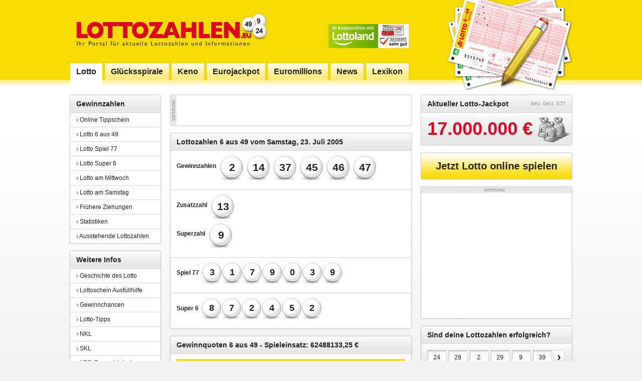

--- FILE ---
content_type: text/html; charset=iso-8859-1
request_url: https://www.lottozahlen.eu/lottozahlen-samstag-2005-07-23
body_size: 5415
content:
<!DOCTYPE html PUBLIC "-//W3C//DTD XHTML 1.0 Transitional//EN" "https://www.w3.org/TR/xhtml1/DTD/xhtml1-transitional.dtd">
<html xmlns="https://www.w3.org/1999/xhtml">
<head>
    <script id="Cookiebot" src="https://consent.cookiebot.com/uc.js" data-cbid="c54b300b-8ff8-4244-8eb6-22e96d351702" data-blockingmode="auto" type="text/javascript"></script>
    <meta http-equiv="Content-Type" content="text/html;  charset=ISO-8859-1"  />
    <title>Lottozahlen vom Samstag, 23. Juli 2005 | Lottozahlen.eu</title>
    <meta name="language" content="de" />
    <meta name="description" content="Gewinnzahlen der Lotto-Ziehung vom Samstag, 23. Juli 2005" />
    <meta name="keywords" content="Lottozahlen, Gewinnzahlen, 23.07.2005" />
    <meta name="google-site-verification" content="QiXgriGWECUUcmb3KxIjXuMrF4_M4sOo1_COIki_KzY" />
    <meta name="viewport" content="width=device-width" />
    <meta name="format-detection" content="telephone=no">
        <link rel="stylesheet" type="text/css" media="screen" href="/css/layout.css" />
    <link rel="shortcut icon" href="/favicon.ico" type="image/x-icon" />
    <link rel="icon" href="/favicon.ico" type="image/x-icon" />
        <link rel="canonical" href="https://www.lottozahlen.eu" />
        <script type="text/javascript" src="/js/jquery.gzip.js"></script>
    <script type="text/javascript" src="/js/jquery-ui-1.10.4.custom.min.js"></script>
    <script type="text/javascript" src="/js/jquery.cookie.js"></script>
    <script type="text/javascript" src="/js/partner/partner.js"></script>
    <script language='JavaScript1.1' src='//pixel.mathtag.com/event/js?mt_id=571557&mt_adid=126224&v1=&v2=&v3=&s1=&s2=&s3='></script>
    <script data-ad-client="ca-pub-2725670595765855" async src="https://pagead2.googlesyndication.com/pagead/js/adsbygoogle.js"></script>
</head>

<body>
<div id="container">
    <div id="header" style="position:relative;">
        <a href="/" id="logo" title="Lottozahlen.eu"></a>
        <div class="partner-logo"><img src="/images/partner/de_Lottozahlen_eu_header_badge.jpg" width="160" height="48"></div>
        <ul id="navigation">
            <li class="menu-responsive"><span><a><img src="/images/menu_icon.png" style="position:absolute; margin-left:-40px; margin-top:-3px;" width="32">Menu</a></span></li>
            <li class="active"><a href="/" title="Lotto"><span><span>Lotto</span></span></a></li>
            <li><a href="/gluecksspirale" title="Gl&uuml;cksspirale"><span><span>Gl&uuml;cksspirale</span></span></a></li>
            <li><a href="/keno" title="Keno"><span><span>Keno</span></span></a></li>
            <li><a href="/eurojackpot" title="Eurojackpot"><span><span>Eurojackpot</span></span></a></li>
            <li><a href="/euromillions" title="Euromillions"><span><span>Euromillions</span></span></a></li>
            <li><a href="/news" title="News"><span><span>News</span></span></a></li>
            <li><a href="/lexikon" title="Lexikon"><span><span>Lexikon</span></span></a></li>
        </ul>
    </div>
    <script type="text/javascript">
                
                        $(document).ready(function(){

                            $('#navigation').click(function(event){
                                console.log('click');
                                $(this).toggleClass('open-menu');
                                console.log('class inserted');
                            });                                   
                        });
            
        </script>
            
            
            
    <div id="content" class="clearfix">
                <div id="content-left">
                        <div class="content-left-box">
                <h5 class="content-left-box-title">Gewinnzahlen</h5>
                <ul class="content-left-box-nav clearfix">
                    <li><a href="http://wllottoland.adsrv.eacdn.com/C.ashx?btag=a_1921b_364c_&affid=658264&siteid=1921&adid=364&c=nooffer" target="_blank" title="Lotto Online Tippschein"><span>&rsaquo;</span> Online Tippschein</a></li>
                    <li><a href="/" title="Lotto 6 aus 49"><span>&rsaquo;</span> Lotto 6 aus 49</a></li>
                    <li><a href="/lotto-spiel-77" title="Lotto Spiel 77"><span>&rsaquo;</span> Lotto Spiel 77</a></li>
                    <li><a href="/lotto-super-6" title="Lotto Super 6"><span>&rsaquo;</span> Lotto Super 6</a></li>
                    <li><a href="/lotto-am-mittwoch" title="Lotto am Mittwoch"><span>&rsaquo;</span> Lotto am Mittwoch</a></li>
                    <li><a href="/lotto-am-samstag" title="Lotto am Samstag"><span>&rsaquo;</span> Lotto am Samstag</a></li>
                    <li><a href="/lotto-ziehungen" title="Fr&uuml;here Ziehungen"><span>&rsaquo;</span> Fr&uuml;here Ziehungen</a></li>
                    <li><a href="/lotto-statistiken" title="Statistiken"><span>&rsaquo;</span> Statistiken</a></li>
                    <li class="last"><a href="/ausstehende-lottozahlen" title="Ausstehende Lottozahlen"><span>&rsaquo;</span> Ausstehende Lottozahlen</a></li>
                </ul>
            </div>
                                                                                                <div class="content-left-box">
                <h5 class="content-left-box-title">Weitere Infos</h5>
                <ul class="content-left-box-nav clearfix">
                                        <li><a href="/info/geschichte-des-lotto" title="Geschichte des Lotto"><span>&rsaquo;</span> Geschichte des Lotto</a></li>
                                        <li><a href="/info/lottoschein-ausfuellhilfe" title="Lottoschein Ausf&uuml;llhilfe"><span>&rsaquo;</span> Lottoschein Ausf&uuml;llhilfe</a></li>
                                        <li><a href="/info/gewinnchancen-bei-gluecksspielen" title="Gewinnchancen"><span>&rsaquo;</span> Gewinnchancen</a></li>
                                        <li><a href="/info/lotto-tipps" title="Lotto-Tipps"><span>&rsaquo;</span> Lotto-Tipps</a></li>
                                        <li><a href="/info/nkl" title="NKL"><span>&rsaquo;</span> NKL</a></li>
                                        <li><a href="/info/skl" title="SKL"><span>&rsaquo;</span> SKL</a></li>
                                        <li><a href="/info/ard-fernsehlotterie" title="ARD-Fernsehlotterie"><span>&rsaquo;</span> ARD-Fernsehlotterie</a></li>
                                        <li class="last"><a href="/info/annahmeschluss-im-spiel-6-aus-49" title="Lotto Annahmeschluss"><span>&rsaquo;</span> Lotto Annahmeschluss</a></li>
                                    </ul>
            </div>
                        <a href="/lotto-widget" class="content-left-teaser-widget"><span>Lottozahlen f&uuml;r deine eigene Website</span></a>
        </div>
        <script type="text/javascript">
                
                        $(document).ready(function(){

                            $('.content-left-box').click(function(event){
                                console.log('click');
                                $(this).toggleClass('open-box');
                                console.log('class inserted');
                            });                                   
                        });
            
        </script>
        <div id="content-main">
                                    <div class="content-main-ad-468x60 content-ad">
                <div class="padding"><script language="javascript" src="https://track.adform.net/adfscript/?bn=4624305"></script>
<noscript>
<a href="https://track.adform.net/C/?bn=4624305;C=0" target="_blank">
<img src="https://track.adform.net/adfserve/?bn=4624305;srctype=4;ord=[timestamp]" border="0" width="468" height="60" alt=""/>
</a>
</noscript></div>
            </div>
                        
            <img src="/images/partner/de_mob_Lottozahlen_eu_header_badge.png" id="lottoland_mobile_banner" width="100%" style="margin-bottom: 12px;">
            
                            
            <div class="content-main-box">
                <h2 class="content-main-box-title">Lottozahlen 6 aus 49 vom Samstag, 23. Juli 2005</h2>
                <div class="content-main-box-list">
                                        <div class="content-main-box-list-row"> 
                        <p class="detail-draws-resp"><b>Gewinnzahlen</b></p>
                    	<table cellspacing="0" cellpadding="0" border="0">
                        	<tbody>
                        		<tr>
                            		<td width="53"><span class="content-main-draw-numbers-ball-big">2</span></td>
                            		<td width="53"><span class="content-main-draw-numbers-ball-big">14</span></td>
                            		<td width="53"><span class="content-main-draw-numbers-ball-big">37</span></td>
                            		<td width="53"><span class="content-main-draw-numbers-ball-big">45</span></td>
                            		<td width="53"><span class="content-main-draw-numbers-ball-big">46</span></td>
                            		<td width="53"><span class="content-main-draw-numbers-ball-big">47</span></td>
                            	</tr>
                            </tbody>
                    	</table>
                    </div>
                    <div class="content-main-box-list-row">
                                                                        <p class="detail-draws-resp"><b>Zusatzzahl</b></p>
                                    <table cellspacing="0" cellpadding="0" border="0">
                                        <tbody>
                                            <tr>
                                                <td width="53"><span class="content-main-draw-numbers-ball-big">13</span></td>
                                                <td width="106"></td>
                                            </tr>
                                        </tbody>
                                    </table>
                                                                		<p class="detail-draws-resp"><b>Superzahl</b></p>
                                    <table cellspacing="0" cellpadding="0" border="0">
                                        <tbody>
                                            <tr>
                            		<td width="53"><span class="content-main-draw-numbers-ball-big">9</span></td>
                            	</tr>
                            </tbody>
                         </table>
                    </div>
                    <div class="content-main-box-list-row">
                            		<p class="detail-draws-resp"><b>Spiel 77</b></p>
                        <table cellspacing="0" cellpadding="0" border="0">
                            <tbody>
                                <tr>
                            											<td width="28"><span class="content-main-draw-numbers-ball-medium">3</span></td>
																		<td width="28"><span class="content-main-draw-numbers-ball-medium">1</span></td>
																		<td width="28"><span class="content-main-draw-numbers-ball-medium">7</span></td>
																		<td width="28"><span class="content-main-draw-numbers-ball-medium">9</span></td>
																		<td width="28"><span class="content-main-draw-numbers-ball-medium">0</span></td>
																		<td width="28"><span class="content-main-draw-numbers-ball-medium">3</span></td>
																		<td width="28"><span class="content-main-draw-numbers-ball-medium">9</span></td>
									 
                            	</tr>
                            </tbody>
                          </table>
                    </div>
                    <div class="content-main-box-list-row last">
                                    <p class="detail-draws-resp"><b>Super 6</b></p>
                        <table cellspacing="0" cellpadding="0" border="0">
                            <tbody>
                                <tr>
                                                                        <td width="28"><span class="content-main-draw-numbers-ball-medium">8</span></td>
                                                                        <td width="28"><span class="content-main-draw-numbers-ball-medium">7</span></td>
                                                                        <td width="28"><span class="content-main-draw-numbers-ball-medium">2</span></td>
                                                                        <td width="28"><span class="content-main-draw-numbers-ball-medium">4</span></td>
                                                                        <td width="28"><span class="content-main-draw-numbers-ball-medium">5</span></td>
                                                                        <td width="28"><span class="content-main-draw-numbers-ball-medium">2</span></td>
                                                                    </tr>
                                </tbody>
                          </table>
                    </div>           
                  </div>
                  </div>
                                    <div class="content-main-box">
                  	<h2 class="content-main-box-title">Gewinnquoten 6 aus 49 - Spieleinsatz: 62488133,25 &euro;</h2>
                	<div class="content-main-box-list">
                    <div class="content-main-box-list-row last">
                            <table cellpadding="4pt" cellspacing="0" border="0" width="100%">
                                <tr style="background-color: #f7dc16;">
                                    <td><strong>Gewinnlasse</strong></td>
                                    <td><strong>Anzahl Richtige</strong></td>
                                    <td><strong>Gewinner</strong></td>
                                    <td style="text-align: right;"><strong>Quoten</strong></td>
                                </tr>
                                <tr style="background-color: #f1f1f1;">
                                    <td>I</td>
                                    <td>6 Richtige + SZ</td>
                                    <td>0x</td>
                                    <td style="text-align: right;">nicht vergeben</td>
                                </tr>
                                <tr>
                                    <td>II</td>
                                    <td>6 Richtige</td>
                                    <td>1x</td>
                                    <td style="text-align: right;">2499525,30 &euro;</td>
                                </tr>
                                <tr style="background-color: #f1f1f1;">
                                    <td>III</td>
                                    <td>5 Richtige + SZ</td>
                                    <td>19x</td>
                                    <td style="text-align: right;">82221,20 &euro;</td>
                                </tr>
                                <tr>
                                    <td>IV</td>
                                    <td>5 Richtige</td>
                                    <td>743x</td>
                                    <td style="text-align: right;">5466,60 &euro;</td>
                                </tr>
                                <tr style="background-color: #f1f1f1;">
                                    <td>V</td>
                                    <td>4 Richtige + SZ</td>
                                    <td>2419x</td>
                                    <td style="text-align: right;">258,30 &euro;</td>
                                </tr>
                                <tr>
                                    <td>VI</td>
                                    <td>4 Richtige</td>
                                    <td>53529x</td>
                                    <td style="text-align: right;">58,30 &euro;</td>
                                </tr>
                                <tr style="background-color: #f1f1f1;">
                                    <td>VII</td>
                                    <td>3 Richtige + SZ</td>
                                    <td>75147x</td>
                                    <td style="text-align: right;">33,20 &euro;</td>
                                </tr>
                                <tr>
                                    <td>VIII</td>
                                    <td>3 Richtige</td>
                                    <td>1130430x</td>
                                    <td style="text-align: right;">12,10 &euro;</td>
                                </tr>
                                <tr style="background-color: #f1f1f1;">
                                    <td>IX</td>
                                    <td>2 Richtige + SZ</td>
                                    <td>x</td>
                                    <td style="text-align: right;"> &euro;</td>
                                </tr>
                            </table>
                        
                        
                    </div>
                </div>
            </div>
                        
            
                        
            
                       
            
                        
            
                        <div class="content-main-box">
                <h2 class="content-main-box-title">Ziehung der Lottozahlen vom Samstag, 23. Juli 2005</h2>
                <div class="content-main-box-text">
                    <p>Auch dieses Mal freuen sich zahlreiche, gl&uuml;ckliche Gewinner &uuml;ber die gezogenen Gewinnzahlen. Falls Sie jedoch nicht dabei sein sollten, so bleibt immer noch die Hoffnung, dass der Jackpot weiterhin besteht. F&uuml;r viele Menschen geh&ouml;rt das Lottospiel, 6 aus 49, der Staatlichen Toto-Lotto GmbH, zum festen Bestandteil des Wochenplans und garantiert zweimal Spannung und Fiebern mit den eigenen Tipps. Derzeit finden die Ziehungen jeden Mittwoch und jeden Samstag statt, wobei beide den selben Lotto-Jackpot bedienen. Wird er also in einer Ziehung nicht geknackt, so wird er in der folgenden, ungeachtet des Wochentags, ausgespielt. Dieser Prozess l&auml;sst den Geldgewinn in der h&ouml;chsten Gewinnklasse dann von Ziehung zu Ziehung wachsen, bis ein Spieler die 6-Richtigen und die Superzahl vorweisen kann. Der gemeinsame Jackpot und auch die Ziehungstage waren jedoch nicht immer wie heute. In der Vergangenheit, handelte es sich um getrennte Lotterien und auch Sonntags wurden schon Lottozahlen gezogen. Derzeit werden beide Ziehungen im Fernsehen &uuml;bertragen. Das Lotto am Mittwoch zeigt das ZDF um 18.50 Uhr, w&auml;hrend das Lotto am Samstag in der ARD &uuml;bertragen wird. Die genaue Uhrzeit hierf&uuml;r wird immer kurz vor der Tagesschau, in der Sendung der Gl&uuml;cksSpirale (19.57 Uhr), bekannt gegeben, liegt jedoch stets zwischen 21 Uhr und 23 Uhr.</p>
                    <p>Wem die Chance des Spiels 6 aus 49 nicht gen&uuml;gen sollte, kann auch immer auf die offerierten Zusatzlotterien zur&uuml;ckgreifen. Diese funktionieren nach dem Prinzip einer Endziffernlotterie und bieten die Chance auf 177.777 Euro, bzw. 100.000 Euro. Im ersten Fall handelt es sich hierbei um das Spiel 77, w&auml;hrend die 100.000 Euro die H&ouml;chste Gewinnklasse der Lotterie Super 6 meinen. Auch das parallele Spielen beider Lotterien ist m&ouml;glich, die jeweils parallel zu den Ziehungen des 6 aus 49 Lottos stattfinden. </p>
                </div>
            </div>
            
                                </div>
        <div id="content-right">
                        <div class="content-right-box">
                <h6 class="content-right-box-title">Aktueller Lotto-Jackpot <span style="float: right; font-size: 10px; float: right; color: #888888; font-weight: normal;">GKI, GKII, S77</span></h6>
                <div class="content-right-box-jackpot">
                    <span>17.000.000 &euro;</span>
                </div>
            </div>
            <a href="http://wllottoland.adsrv.eacdn.com/C.ashx?btag=a_1921b_364c_&affid=658264&siteid=1921&adid=364&c=nooffer" target="_blank" class="content-right-box-button">Jetzt Lotto online spielen</a>
            <div class="content-right-ad-300x250 content-ad">
                <div class="padding">
                
                    <script language="javascript" src="https://track.adform.net/adfscript/?bn=3300250"></script>
                    <noscript>
                        <a href="https://track.adform.net/C/?bn=3300250;C=0" target="_blank">
                            <img src="https://track.adform.net/adfserve/?bn=3300250;srctype=4;ord=[timestamp]" border="0" width="300" height="250" alt=""/>
                        </a>
                    </noscript>
                    
                                    </div>
            </div>
                                    <div class="content-right-box">
                <h6 class="content-right-box-title">Sind deine Lottozahlen erfolgreich?</h6>
                <div id="content-right-box-check">
                    <form id="content-right-box-check-form">
                        <input type="text" value="24" onfocus="if(this.value=='24')this.value='';" onblur="if(this.value=='')this.value='24';" name="draw_check_num[]" />
                        <input type="text" value="28" onfocus="if(this.value=='28')this.value='';" onblur="if(this.value=='')this.value='28';" name="draw_check_num[]" />
                        <input type="text" value="2" onfocus="if(this.value=='2')this.value='';" onblur="if(this.value=='')this.value='2';" name="draw_check_num[]" />
                        <input type="text" value="29" onfocus="if(this.value=='29')this.value='';" onblur="if(this.value=='')this.value='29';" name="draw_check_num[]" />
                        <input type="text" value="9" onfocus="if(this.value=='9')this.value='';" onblur="if(this.value=='')this.value='9';" name="draw_check_num[]" />
                        <input type="text" value="39" onfocus="if(this.value=='39')this.value='';" onblur="if(this.value=='')this.value='39';" name="draw_check_num[]" />
                        <a href="#" id="content-right-box-check-form-submit"></a>
                    </form>
                    <div id="content-right-box-check-result" style="display: none;">
                                            </div>
                </div>
                <script type="text/javascript">

                    

                    $(document).ready(function(){
                                    
                        $('a#content-right-box-check-form-submit').click(function(){

                            $.post('/draw_check.php?' + $('form#content-right-box-check-form').serialize(), function(data){

                                if (data == 'ERROR') {

                                    alert('Bitte 6 Zahlen eingeben');

                                } else {

                                    $('div#content-right-box-check-result').html(data);
                                    $('div#content-right-box-check-result').show();

                                }

                            });
                            
                            return false;

                        });
                                    
                    });
                                    
                    
                                
                </script>
            </div>
                        <div class="content-right-ad-300x250 content-ad">
                <div class="padding"><script async src="//pagead2.googlesyndication.com/pagead/js/adsbygoogle.js"></script>
<!-- Lottozahlen 300*250 -->
<ins class="adsbygoogle"
     style="display:inline-block;width:300px;height:250px"
     data-ad-client="ca-pub-2725670595765855"
     data-ad-slot="1441266549"></ins>
<script>
(adsbygoogle = window.adsbygoogle || []).push({});
</script></div>
            </div>
                        <div class="content-right-box">
                <h6 class="content-right-box-title">Lottozahlen bequem per E-Mail</h6>
                <div id="content-right-box-mailing">
                    <div id="content-right-box-mailing-text">
                        <p>Jetzt in unseren Lottozahlen-Verteiler eintragen und immer automatisch die aktuellen Lottozahlen bequem per E-Mail zugeschickt bekommen.</p>
                    </div>
                    <form id="content-right-box-mailing-form">
                        <input type="text" value="E-Mail Adresse eingeben" onfocus="if(this.value=='E-Mail Adresse eingeben')this.value='';" onblur="if(this.value=='')this.value='E-Mail Adresse eingeben';" name="draw_mailing_email" />
                        <a href="#" id="content-right-box-mailing-form-submit"></a>
                    </form>
                </div>
                <div class="content-right-box-text" id="content-right-box-mailing-success" style="display: none;">
                    <p><strong>Deine E-Mail Adresse wurde erfolgreich in unseren Verteiler eingetragen</strong></p>
                    <p>Du bekommst in wenigen Minuten einen Best&auml;tigungslink zugeschickt. Best&auml;tigst du deine Anmeldung nicht innerhalb von 24 Stunden wird diese gel&ouml;scht.</p>
                </div>
                <script type="text/javascript">

                    

                    $(document).ready(function(){
                                    
                        $('a#content-right-box-mailing-form-submit').click(function(){

                            $.post('/draw_mailing.php?' + $('form#content-right-box-mailing-form').serialize(), function(data){

                                if (data == 'ERROR') {

                                    alert('Bitte eine E-Mail Adresse eingeben');

                                } else if (data == 'EXISTS') {

                                    alert('Diese E-Mail Adresse wurde bereits eingetragen');

                                } else if (data == 'SUCCESS') {

                                    $('div#content-right-box-mailing').hide();
                                    $('div#content-right-box-mailing-success').show();

                                }

                            });
                        
                            return false;

                        });
                                    
                    });
                                    
                    
                                
                </script>
            </div>
        </div>
                <div id="content-end"></div>
        <div id="footer">
            <div id="footer-hints">
                Copyright 2025 by Lottozahlen.eu
            </div>
            <div id="footer-links">
                &rsaquo; <a href="/sitemap">Sitemap</a> &nbsp;
                &rsaquo; <a href="/impressum">Impressum</a> &nbsp;
                &rsaquo; <a href="/datenschutz">Datenschutz</a> &nbsp;
                &rsaquo; <a href="mailto:info@lottozahlen.eu">Kontakt</a>
            </div>
        </div>
    </div>
</div>
<form action="/redirect/lottoland-lotto" target="_blank" method="post" id="lottoland-form-lotto"></form>
<form action="/redirect/lottoland-eurojackpot" target="_blank" method="post" id="lottoland-form-eurojackpot"></form>
<form action="/redirect/lottoland-banner-fullsize" target="_blank" method="post" id="lottoland-form-banner-fullsize"></form>
<form action="/redirect/lottoland-banner-contentad" target="_blank" method="post" id="lottoland-form-banner-contentad"></form>
<script type="text/javascript">


    $(document).ready(function(){
    
        $('.lottoland-link-lotto').click(function(){
        
            $('form#lottoland-form-lotto').submit();
            
            return false;
        
        });
    
        $('.lottoland-link-eurojackpot').click(function(){
        
            $('form#lottoland-form-eurojackpot').submit();
            
            return false;
        
        });
    
        $('.lottoland-link-banner-fullsize').click(function(){
        
            $('form#lottoland-form-banner-fullsize').submit();
            
            return false;
        
        });
    
        $('.lottoland-link-banner-contentad').click(function(){
        
            $('form#lottoland-form-banner-contentad').submit();
            
            return false;
        
        });
    
    });


</script>


<!-- Global site tag (gtag.js) - Google Analytics -->
<script async src="https://www.googletagmanager.com/gtag/js?id=UA-124671949-1"></script>
<script>
  window.dataLayer = window.dataLayer || [];
  function gtag(){dataLayer.push(arguments);}
  gtag('js', new Date());

  gtag('config', 'UA-124671949-1');
</script>


</body>
</html>


--- FILE ---
content_type: text/css
request_url: https://www.lottozahlen.eu/css/layout.css
body_size: 6064
content:
@charset
UTF-8;*{font-family:Arial,
Helvetica,
sans-serif;
}
body {
	background: #f1f1f1 url(/images/bg.gif) repeat-x 0 0;
}

div#container {
	width: 1004px;
	margin: 0 auto;
}

div#header {
	background: transparent url(/images/header.jpg) no-repeat right 0;
	height: 180px;
	text-align: left;
}

div#header a#logo {
	background: transparent url(/images/logo.gif) repeat;
	display: block;
	width: 400px;
	height: 125px;
	margin: 0;
}

ul#navigation {
	height: 50px;
	list-style-type: none;
	margin: 0;
	padding: 0;
	z-index: 200;
}

ul#navigation li {
	height: 50px;
	float: left;
	margin: 0 1px 0 0;
	padding: 0;
}

ul#navigation li a {
	background: transparent url(/images/navigation-spread.gif) repeat-x 0
		-150px;
	display: block;
	color: #222;
	text-decoration: none;
	height: 50px;
	font-size: 16px;
	font-weight: 700;
}

ul#navigation li a:hover {
	background: transparent url(/images/navigation-spread.gif) repeat-x 0
		-100px;
	color: #222;
	text-decoration: none;
}

ul#navigation li.active a,ul#navigation li.active a:hover {
	background: transparent url(/images/navigation-spread.gif) repeat-x 0
		-100px;
}

ul#navigation li a span {
	background: transparent url(/images/navigation-spread.gif) no-repeat 0 0;
	display: block;
	height: 50px;
	line-height: 34px;
	padding: 0 0 0 14px;
}

ul#navigation li a span span {
	background: transparent url(/images/navigation-spread.gif) no-repeat
		right -50px;
	height: auto;
	padding: 1px 14px 15px 0;
}

div#content {
	width: 1004px;
	padding: 8px 0 0;
}

div#content div#content-full div.content-full-box {
	background: transparent url(/images/content-full-box-spread.png)
		no-repeat -1004px bottom;
	padding: 0 0 14px;
}

div#content div#content-full div.content-full-box .content-full-box-title
	{
	background: transparent url(/images/content-full-box-spread.png)
		no-repeat 0 0;
	color: #222;
	line-height: 34px;
	font-size: 14px;
	font-weight: 700;
	margin: 0;
	padding: 2px 14px 1px;
}

div#content div#content-full div.content-full-box div.content-full-box-text
	{
	background: transparent url(/images/content-full-box-spread.png)
		repeat-y -2008px 0;
	margin: 0;
	padding: 10px 14px 0;
}

div#content div#content-left {
	width: 184px;
	float: left;
}

div#content div#content-left div.content-left-box {
	background: transparent url(/images/content-left-box-spread.png)
		no-repeat -184px bottom;
	padding: 0 0 14px;
}

div#content div#content-left div.content-left-box .content-left-box-title
	{
	background: transparent url(/images/content-left-box-spread.png)
		no-repeat 0 0;
	color: #222;
	line-height: 34px;
	font-size: 14px;
	font-weight: 700;
	margin: 0;
	padding: 2px 14px 1px;
}

div#content div#content-left div.content-left-box ul.content-left-box-nav
	{
	background: transparent url(/images/content-left-box-spread.png)
		repeat-y -368px 0;
	list-style-type: none;
	margin: 0;
	padding: 0 2px;
}

div#content div#content-left div.content-left-box ul.content-left-box-nav li
	{
	border-bottom: 1px solid #d4d4d4;
	font-size: 12px;
	line-height: 16px;
	margin: 0;
	padding: 0;
}

div#content div#content-left div.content-left-box ul.content-left-box-nav li a
	{
	display: block;
	color: #222;
	text-decoration: none;
	background: #fff;
	padding: 6px 12px;
}

div#content div#content-left div.content-left-box ul.content-left-box-nav li a:hover
	{
	color: #222;
	text-decoration: none;
	background: #f6f6f6;
}

div#content div#content-left div.content-left-box ul.content-left-box-nav li a span
	{
	color: #e10021;
}

div#content div#content-left a.content-left-teaser-widget {
	background: transparent url(/images/content-left-teaser-widget.png)
		no-repeat 0 0;
	width: 184px;
	height: 179px;
	display: block;
	color: #222;
	font-size: 14px;
	font-weight: 700;
	line-height: 18px;
	text-decoration: none;
}

div#content div#content-left a.content-left-teaser-widget span {
	display: block;
	padding: 12px 14px;
}

div#content div#content-main {
	width: 484px;
	float: left;
	margin: 0 16px;
}

div#content div#content-main div.content-main-box {
	background: transparent url(/images/content-main-box-spread.png)
		no-repeat -484px bottom;
	padding: 0 0 14px;
}

div#content div#content-main div.content-main-box .content-main-box-title
	{
	background: transparent url(/images/content-main-box-spread.png)
		no-repeat 0 0;
	color: #222;
	line-height: 34px;
	font-size: 14px;
	font-weight: 700;
	margin: 0;
	padding: 2px 14px 1px;
}

div#content div#content-main div.content-main-box div.content-main-box-text
	{
	background: transparent url(/images/content-main-box-spread.png)
		repeat-y -968px 0;
	margin: 0;
	padding: 10px 14px 0;
}

div#content div#content-main div.content-main-box div.content-main-box-widget
	{
	background: transparent url(/images/content-main-box-spread.png)
		repeat-y -968px 0;
	margin: 0;
	padding: 12px 14px;
}

div#content div#content-main div.content-main-box div.content-main-box-widget h4
	{
	border-bottom: 1px solid #d4d4d4;
	font-size: 14px;
	font-weight: 700;
	color: #222;
	line-height: 18px;
	margin: 0;
	padding: 0 6px 4px;
}

div#content div#content-main div.content-main-box div.content-main-box-widget div.content-main-box-widget-options
	{
	font-size: 12px;
	color: #222;
	line-height: 20px;
	padding: 6px 6px 16px;
}

div#content div#content-main div.content-main-box div.content-main-box-widget div.content-main-box-widget-options input
	{
	margin: 0;
}

div#content div#content-main div.content-main-box div.content-main-box-widget div.content-main-box-widget-options textarea
	{
	border: 1px solid #c5c5c5;
	font-size: 12px;
	line-height: 16px;
	color: #222;
	background: #fff url(/images/content-main-box-form-text.gif) no-repeat
		left top;
}

div#content div#content-main div.content-main-box div.content-main-box-list
	{
	background: transparent url(/images/content-main-box-spread.png)
		repeat-y -968px 0;
	margin: 0;
	padding: 0 2px;
}

div#content div#content-main div.content-main-box div.content-main-box-list div.content-main-box-list-row
	{
	border-bottom: 1px solid #d4d4d4;
	color: #222;
	font-size: 12px;
	line-height: 16px;
	padding: 10px 12px;
}

div#content div#content-main div.content-main-box div.content-main-box-list div.content-main-box-list-row td
	{
	vertical-align: top;
}

div#content div#content-main div.content-main-box div.content-main-box-list div.content-main-box-list-row h1,div#content div#content-main div.content-main-box div.content-main-box-list div.content-main-box-list-row h2,div#content div#content-main div.content-main-box div.content-main-box-list div.content-main-box-list-row h3,div#content div#content-main div.content-main-box div.content-main-box-list div.content-main-box-list-row h4,div#content div#content-main div.content-main-box div.content-main-box-list div.content-main-box-list-row h5,div#content div#content-main div.content-main-box div.content-main-box-list div.content-main-box-list-row h6
	{
	color: #222;
	font-size: 12px;
	line-height: 16px;
	font-weight: 700;
	margin: 0;
	padding: 0;
}

div#content div#content-main div.content-main-box div.content-main-box-list div.content-main-box-list-row small
	{
	color: #888;
	line-height: 16px;
	font-size: 10px;
	display: block;
	float: right;
}

div#content div#content-main div.content-main-box div.content-main-box-list div.content-main-box-list-row p
	{
	color: #222;
	clear: right;
	font-size: 12px;
	line-height: 16px;
	margin: 0;
	padding: 0;
}

div#content div#content-main div.content-main-box div.content-main-box-list div.content-main-box-list-row a img.content-main-box-list-row-thumb
	{
	border: 1px solid #d4d4d4;
	margin: 2px 0;
}

div#content div#content-main div.content-main-box div.content-main-box-list div.content-main-box-list-row a:hover img.content-main-box-list-row-thumb
	{
	border: 1px solid #e10021;
}

div#content div#content-main div.content-main-box div.content-main-box-list div.content-main-box-list-options
	{
	font-size: 12px;
	line-height: 16px;
	text-align: right;
	color: #e10021;
	padding: 6px 12px;
}

div#content div#content-main div.content-main-box div.content-main-box-list div.content-main-box-list-pager
	{
	font-size: 12px;
	line-height: 16px;
	text-align: left;
	color: #222;
	padding: 6px 12px;
}

div#content div#content-main div.content-main-box div.content-main-box-list div.content-main-box-list-empty
	{
	font-size: 12px;
	line-height: 16px;
	text-align: left;
	color: #222;
	padding: 10px 12px;
}

div#content div#content-main div.content-main-social {
	background: transparent url(/images/content-main-social.png) no-repeat 0
		0;
	line-height: 20px;
	height: 41px;
	padding: 9px 14px 0;
}

div#content div#content-main div.content-main-social td.content-main-social-rating span.rating-0,div#content div#content-main div.content-main-social td.content-main-social-rating span.rating-0-5,div#content div#content-main div.content-main-social td.content-main-social-rating span.rating-1,div#content div#content-main div.content-main-social td.content-main-social-rating span.rating-1-5,div#content div#content-main div.content-main-social td.content-main-social-rating span.rating-2,div#content div#content-main div.content-main-social td.content-main-social-rating span.rating-2-5,div#content div#content-main div.content-main-social td.content-main-social-rating span.rating-3,div#content div#content-main div.content-main-social td.content-main-social-rating span.rating-3-5,div#content div#content-main div.content-main-social td.content-main-social-rating span.rating-4,div#content div#content-main div.content-main-social td.content-main-social-rating span.rating-4-5,div#content div#content-main div.content-main-social td.content-main-social-rating span.rating-5
	{
	display: block;
	width: 102px;
	height: 20px;
	float: right;
}

div#content div#content-main div.content-main-social td.content-main-social-rating span.rating-0
	{
	background: transparent url(/images/rating-0.gif) no-repeat left top;
}

div#content div#content-main div.content-main-social td.content-main-social-rating span.rating-0-5
	{
	background: transparent url(/images/rating-0-5.gif) no-repeat left top;
}

div#content div#content-main div.content-main-social td.content-main-social-rating span.rating-1
	{
	background: transparent url(/images/rating-1.gif) no-repeat left top;
}

div#content div#content-main div.content-main-social td.content-main-social-rating span.rating-1-5
	{
	background: transparent url(/images/rating-1-5.gif) no-repeat left top;
}

div#content div#content-main div.content-main-social td.content-main-social-rating span.rating-2
	{
	background: transparent url(/images/rating-2.gif) no-repeat left top;
}

div#content div#content-main div.content-main-social td.content-main-social-rating span.rating-2-5
	{
	background: transparent url(/images/rating-2-5.gif) no-repeat left top;
}

div#content div#content-main div.content-main-social td.content-main-social-rating span.rating-3
	{
	background: transparent url(/images/rating-3.gif) no-repeat left top;
}

div#content div#content-main div.content-main-social td.content-main-social-rating span.rating-3-5
	{
	background: transparent url(/images/rating-3-5.gif) no-repeat left top;
}

div#content div#content-main div.content-main-social td.content-main-social-rating span.rating-4
	{
	background: transparent url(/images/rating-4.gif) no-repeat left top;
}

div#content div#content-main div.content-main-social td.content-main-social-rating span.rating-4-5
	{
	background: transparent url(/images/rating-4-5.gif) no-repeat left top;
}

div#content div#content-main div.content-main-social td.content-main-social-rating span.rating-5
	{
	background: transparent url(/images/rating-5.gif) no-repeat left top;
}

div#content div#content-main div.content-main-social td.content-main-social-rating small
	{
	line-height: 18px;
	font-size: 12px;
	color: #222;
	display: block;
	float: right;
	padding: 2px 0 0;
}

div#content div#content-main div.content-main-ad-468x60 {
	background: transparent url(/images/ad-spread.png) no-repeat 0 0;
	height: 64px;
	margin: 0 0 12px;
}

div#content div#content-main div.content-main-ad-468x60 div.padding {
	padding: 2px 2px 2px 14px;
}

div#content div#content-main div.content-main-draw {
	padding: 0 0 12px;
}

div#content div#content-main div.content-main-draw div.content-main-draw-start
	{
	background: transparent url(/images/content-main-draw-spread.png)
		no-repeat 0 0;
	height: 2px;
}

div#content div#content-main div.content-main-draw div.content-main-draw-container
	{
	background: transparent url(/images/content-main-draw-spread.png)
		no-repeat 0 bottom;
	padding: 0 2px 2px;
}

div#content div#content-main div.content-main-draw div.content-main-draw-container ul.content-main-draw-lotteries
	{
	width: 120px;
	float: left;
	list-style-type: none;
	margin: 0;
	padding: 0;
}

div#content div#content-main div.content-main-draw div.content-main-draw-container ul.content-main-draw-lotteries li
	{
	height: 41px;
}

div#content div#content-main div.content-main-draw div.content-main-draw-container ul.content-main-draw-lotteries li a
	{
	display: block;
	height: 41px;
}

div#content div#content-main div.content-main-draw div.content-main-draw-container ul.content-main-draw-lotteries li a:hover,div#content div#content-main div.content-main-draw div.content-main-draw-container ul.content-main-draw-lotteries li.active a,div#content div#content-main div.content-main-draw div.content-main-draw-container ul.content-main-draw-lotteries li.active a:hover
	{
	display: block;
}

div#content div#content-main div.content-main-draw div.content-main-draw-container ul.content-main-draw-lotteries li a.lotto
	{
	background: transparent url(/images/content-main-draw-spread.png)
		no-repeat -964px 0;
}

div#content div#content-main div.content-main-draw div.content-main-draw-container ul.content-main-draw-lotteries li a.lotto:hover,div#content div#content-main div.content-main-draw div.content-main-draw-container ul.content-main-draw-lotteries li.active a.lotto,div#content div#content-main div.content-main-draw div.content-main-draw-container ul.content-main-draw-lotteries li.active a.lotto:hover
	{
	background: transparent url(/images/content-main-draw-spread.png)
		no-repeat -844px 0;
}

div#content div#content-main div.content-main-draw div.content-main-draw-container ul.content-main-draw-lotteries li a.spiel77
	{
	background: transparent url(/images/content-main-draw-spread.png)
		no-repeat -964px -41px;
}

div#content div#content-main div.content-main-draw div.content-main-draw-container ul.content-main-draw-lotteries li a.spiel77:hover,div#content div#content-main div.content-main-draw div.content-main-draw-container ul.content-main-draw-lotteries li.active a.spiel77,div#content div#content-main div.content-main-draw div.content-main-draw-container ul.content-main-draw-lotteries li.active a.spiel77:hover
	{
	background: transparent url(/images/content-main-draw-spread.png)
		no-repeat -844px -41px;
}

div#content div#content-main div.content-main-draw div.content-main-draw-container ul.content-main-draw-lotteries li a.super6
	{
	background: transparent url(/images/content-main-draw-spread.png)
		no-repeat -964px -82px;
}

div#content div#content-main div.content-main-draw div.content-main-draw-container ul.content-main-draw-lotteries li a.super6:hover,div#content div#content-main div.content-main-draw div.content-main-draw-container ul.content-main-draw-lotteries li.active a.super6,div#content div#content-main div.content-main-draw div.content-main-draw-container ul.content-main-draw-lotteries li.active a.super6:hover
	{
	background: transparent url(/images/content-main-draw-spread.png)
		no-repeat -844px -82px;
}

div#content div#content-main div.content-main-draw div.content-main-draw-container ul.content-main-draw-lotteries li a.gluecksspirale
	{
	background: transparent url(/images/content-main-draw-spread.png)
		no-repeat -964px -123px;
}

div#content div#content-main div.content-main-draw div.content-main-draw-container ul.content-main-draw-lotteries li a.gluecksspirale:hover,div#content div#content-main div.content-main-draw div.content-main-draw-container ul.content-main-draw-lotteries li.active a.gluecksspirale,div#content div#content-main div.content-main-draw div.content-main-draw-container ul.content-main-draw-lotteries li.active a.gluecksspirale:hover
	{
	background: transparent url(/images/content-main-draw-spread.png)
		no-repeat -844px -123px;
}

div#content div#content-main div.content-main-draw div.content-main-draw-container ul.content-main-draw-lotteries li a.keno
	{
	background: transparent url(/images/content-main-draw-spread.png)
		no-repeat -964px -164px;
}

div#content div#content-main div.content-main-draw div.content-main-draw-container ul.content-main-draw-lotteries li a.keno:hover,div#content div#content-main div.content-main-draw div.content-main-draw-container ul.content-main-draw-lotteries li.active a.keno,div#content div#content-main div.content-main-draw div.content-main-draw-container ul.content-main-draw-lotteries li.active a.keno:hover
	{
	background: transparent url(/images/content-main-draw-spread.png)
		no-repeat -844px -164px;
}

div#content div#content-main div.content-main-draw div.content-main-draw-container ul.content-main-draw-lotteries li a.eurojackpot
	{
	background: transparent url(/images/content-main-draw-spread.png)
		no-repeat -964px -205px;
}

div#content div#content-main div.content-main-draw div.content-main-draw-container ul.content-main-draw-lotteries li a.eurojackpot:hover,div#content div#content-main div.content-main-draw div.content-main-draw-container ul.content-main-draw-lotteries li.active a.eurojackpot,div#content div#content-main div.content-main-draw div.content-main-draw-container ul.content-main-draw-lotteries li.active a.eurojackpot:hover
	{
	background: transparent url(/images/content-main-draw-spread.png)
		no-repeat -844px -205px;
}

div#content div#content-main div.content-main-draw div.content-main-draw-container ul.content-main-draw-lotteries li a.euromillions
	{
	background: transparent url(/images/content-main-draw-spread.png)
		no-repeat -964px -246px;
}

div#content div#content-main div.content-main-draw div.content-main-draw-container ul.content-main-draw-lotteries li a.euromillions:hover,div#content div#content-main div.content-main-draw div.content-main-draw-container ul.content-main-draw-lotteries li.active a.euromillions,div#content div#content-main div.content-main-draw div.content-main-draw-container ul.content-main-draw-lotteries li.active a.euromillions:hover
	{
	background: transparent url(/images/content-main-draw-spread.png)
		no-repeat -844px -246px;
}

div#content div#content-main div.content-main-draw div.content-main-draw-container ul.content-main-draw-lotteries li a span
	{
	display: none;
}

div#content div#content-main div.content-main-draw div.content-main-draw-container div.content-main-draw-numbers
	{
	background: transparent url(/images/content-main-draw-spread.png)
		no-repeat -484px top;
	width: 360px;
	float: left;
}

div#content div#content-main div.content-main-draw div.content-main-draw-container div.content-main-draw-numbers h1
	{
	font-size: 18px;
	font-weight: 700;
	line-height: 22px;
	color: #222;
	margin: 0;
	padding: 20px 22px 2px;
}

div#content div#content-main div.content-main-draw div.content-main-draw-container div.content-main-draw-numbers h2
	{
	font-size: 22px;
	font-weight: 700;
	line-height: 26px;
	color: #e10021;
	margin: 0;
	padding: 0 22px 12px;
}

div#content div#content-main div.content-main-draw div.content-main-draw-container div.content-main-draw-numbers div.content-main-draw-numbers-container
	{
	min-height: 204px;
	padding: 0 22px;
}

div#content div#content-main div.content-main-draw div.content-main-draw-container div.content-main-draw-numbers div.content-main-draw-numbers-container span
	{
	font-size: 18px;
	font-weight: 700;
	line-height: 22px;
	color: #222;
	text-align: left;
}

div#content div#content-main div.content-main-draw div.content-main-draw-container div.content-main-draw-numbers div.content-main-draw-numbers-container span.content-main-draw-numbers-ball-big, span.content-main-draw-numbers-ball-big
	{
	background: transparent url(/images/content-main-draw-spread.png)
		no-repeat -844px -287px;
	width: 47px;
	text-align: center;
	font-size: 21px;
	line-height: 45px;
	font-weight: 700;
	color: #222;
	display: inline-block;
	padding: 0 0 12px;
	margin: 0 2px;
}

div#content div#content-main div.content-main-draw div.content-main-draw-container div.content-main-draw-numbers div.content-main-draw-numbers-container span.content-main-draw-numbers-ball-medium, span.content-main-draw-numbers-ball-medium
	{
	background: transparent url(/images/content-main-draw-spread.png)
		no-repeat -891px -287px;
	width: 40px;
	text-align: center;
	font-size: 18px;
	line-height: 38px;
	font-weight: 700;
	color: #222;
	display: block;
	padding: 0 0 12px;
}

div#content div#content-main div.content-main-draw div.content-main-draw-container div.content-main-draw-numbers div.content-main-draw-numbers-container span.content-main-draw-numbers-ball-small, span.content-main-draw-numbers-ball-small
	{
	background: transparent url(/images/content-main-draw-spread.png)
		no-repeat -931px -287px;
	width: 28px;
	text-align: center;
	font-size: 12px;
	line-height: 28px;
	font-weight: 700;
	color: #222;
	display: block;
	padding: 0 0 6px;
}

div#content div#content-main div.content-main-draw div.content-main-draw-container div.content-main-draw-numbers div.content-main-draw-numbers-container div.content-main-draw-numbers-long, span.content-main-draw-numbers-long
	{
	background: transparent url(/images/content-main-draw-spread.png)
		no-repeat -844px -347px;
	width: 331px;
	text-align: left;
	font-size: 12px;
	line-height: 28px;
	font-weight: 700;
	color: #222;
	display: block;
	padding: 0 0 6px;
}

div#content div#content-main div.content-main-draw div.content-main-draw-container div.content-main-draw-options
	{
	clear: left;
	font-size: 12px;
	color: #877700;
	line-height: 30px;
	padding: 0 12px 0 132px;
}

div#content div#content-main div.content-main-draw div.content-main-draw-container div.content-main-draw-options span
	{
	display: block;
	float: right;
}

div#content div#content-right {
	width: 304px;
	float: left;
}

div#content div#content-right a.content-right-box-button {
	background: transparent url(/images/content-right-box-button-spread.gif)
		no-repeat 0 0;
	height: 56px;
	font-size: 20px;
	font-weight: 700;
	color: #222;
	text-decoration: none;
	display: block;
	line-height: 56px;
	text-align: center;
	margin: 0 0 12px;
	padding: 0 14px;
}

div#content div#content-right a.content-right-box-button:hover {
	background: transparent url(/images/content-right-box-button-spread.gif)
		no-repeat 0 -56px;
	height: 56px;
	color: #222;
	text-decoration: none;
	margin: 0 0 12px;
}

div#content div#content-right div.content-right-box {
	background: transparent url(/images/content-right-box-spread.png)
		no-repeat -304px bottom;
	padding: 0 0 14px;
}

div#content div#content-right div.content-right-box .content-right-box-title
	{
	background: transparent url(/images/content-right-box-spread.png)
		no-repeat 0 0;
	color: #222;
	line-height: 34px;
	font-size: 14px;
	font-weight: 700;
	margin: 0;
	padding: 2px 14px 1px;
}

div#content div#content-right div.content-right-box-teaser a.content-right-box-teaser-lottoland-lotto
	{
	background: transparent
		url(/images/content-right-box-teaser-lottoland-lotto.jpg) no-repeat 0
		0;
	height: 250px;
	display: block;
}

div#content div#content-right div.content-right-box-teaser a.content-right-box-teaser-lottoland-lotto:hover
	{
	background: transparent
		url(/images/content-right-box-teaser-lottoland-lotto.jpg) no-repeat
		-300px 0;
	height: 250px;
	display: block;
}

div#content div#content-right div.content-right-box div.content-right-box-text
	{
	background: transparent url(/images/content-right-box-spread.png)
		repeat-y -608px 0;
	margin: 0;
	padding: 10px 14px 0;
}

div#content div#content-right div.content-right-box div#content-right-box-check form#content-right-box-check-form
	{
	background: transparent url(/images/content-right-box-check-spread.png)
		repeat-x 0 0;
	height: 54px;
	margin: 0;
	padding: 0 12px;
}

div#content div#content-right div.content-right-box div#content-right-box-check form#content-right-box-check-form input
	{
	background: transparent url(/images/content-right-box-form-spread.gif)
		no-repeat 0 0;
	height: 30px;
	width: 37px;
	text-align: center;
	font-size: 12px;
	color: #222;
	border: 0;
	float: left;
	border-right: 1px solid #d4d4d4;
	margin: 12px 4px 0 0;
	padding: 0;
}

div#content div#content-right div.content-right-box div#content-right-box-check div#content-right-box-check-result
	{
	background: transparent url(/images/content-right-box-check-spread.png)
		repeat-x 0 -54px;
	height: 75px;
	margin: 0;
	padding: 0;
}

div#content div#content-right div.content-right-box div#content-right-box-check div#content-right-box-check-result td#content-right-box-check-result-icon
	{
	width: 74px;
	text-align: center;
	vertical-align: middle;
}

div#content div#content-right div.content-right-box div#content-right-box-check div#content-right-box-check-result td p
	{
	font-size: 12px;
	line-height: 16px;
	border-bottom: 1px solid #d4d4d4;
	margin: 0;
	padding: 7px 12px 7px 6px;
}

div#content div#content-right div.content-right-box div#content-right-box-check div#content-right-box-check-result td div
	{
	color: #e10021;
	font-size: 12px;
	line-height: 28px;
	padding: 0 12px 0 6px;
}

div#content div#content-right div.content-right-box div.content-right-box-jackpot span
	{
	background: transparent
		url(/images/content-right-box-jackpot-spread.jpg) repeat-y 0 0;
	font-size: 36px;
	display: block;
	font-weight: 700;
	color: #e10021;
	line-height: 44px;
	padding: 10px 12px;
}

div#content div#content-right div.content-right-box div#content-right-box-mailing div#content-right-box-mailing-text
	{
	background: transparent
		url(/images/content-right-box-mailing-spread.jpg) repeat-x 0 0;
	margin: 0;
	padding: 10px 12px;
}

div#content div#content-right div.content-right-box div#content-right-box-mailing div#content-right-box-mailing-text p
	{
	font-size: 12px;
	line-height: 16px;
	color: #222;
	margin: 0;
	padding: 0 116px 0 0;
}

div#content div#content-right div.content-right-box div#content-right-box-mailing form#content-right-box-mailing-form
	{
	background: transparent
		url(/images/content-right-box-mailing-spread.jpg) repeat-x 0 -118px;
	height: 54px;
	margin: 0;
	padding: 0 12px;
}

div#content div#content-right div.content-right-box div#content-right-box-mailing form#content-right-box-mailing-form input
	{
	background: transparent url(/images/content-right-box-form-spread.gif)
		no-repeat 0 0;
	height: 30px;
	width: 246px;
	font-size: 12px;
	color: #222;
	border: 0;
	float: left;
	margin: 12px 0 0;
	padding: 0 0 0 8px;
}

div#content div#content-right div.content-right-ad-300x250 {
	background: transparent url(/images/ad-spread.png) no-repeat 0 -64px;
	height: 266px;
	margin: 0 0 12px;
}

div#content div#content-right div.content-right-ad-300x250 div.padding {
	padding: 14px 2px 2px;
}

div#content div#content-end {
	height: 8px;
	clear: left;
}

div#footer {
	border-top: 1px solid #c8c8c8;
	height: 46px;
	margin: 0 2px;
}

div#footer div#footer-hints {
	float: left;
	text-align: left;
	line-height: 32px;
	font-size: 12px;
	color: #222;
	padding: 0 0 0 12px;
}

div#footer div#footer-links {
	float: right;
	text-align: right;
	line-height: 32px;
	font-size: 12px;
	color: #888;
	padding: 0 12px 0 0;
}

div.layer {
	border: 2px solid #c5c5c5;
	background: #fff;
	text-align: left;
	position: absolute;
	z-index: 1000000;
	margin: 6px 0 0;
}

div.layer span.layer-title {
	color: #e10021;
	font-size: 14px;
	line-height: 18px;
	font-weight: 700;
	display: block;
	border-bottom: 1px solid #d6d6d6;
	margin: 0 6px;
	padding: 6px;
}

div.layer span.layer-subtitle {
	color: #222;
	font-size: 12px;
	line-height: 16px;
	font-weight: 700;
	display: block;
	padding: 4px 0 2px;
}

div.layer form,div.layer div.layer-content {
	font-size: 12px;
	line-height: 16px;
	color: #222;
	margin: 0;
	padding: 12px;
}

div.layer form input.form-text,div.layer form textarea.form-text {
	border: 1px solid #c5c5c5;
	font-size: 12px;
	line-height: 16px;
	color: #222;
	background: #fff url(/images/content-main-box-form-text.gif) no-repeat
		left top;
	margin: 0;
	padding: 5px 0 5px 5px;
}

div.layer form select.form-select {
	border: 1px solid #c5c5c5;
	font-size: 12px;
	line-height: 16px;
	color: #222;
	background: #fff;
	margin: 0;
	padding: 0;
}

div.layer form input.form-button {
	border: 1px solid #c5c5c5;
	background: #e0e0e0 url(/images/content-main-box-form-button-1.gif)
		repeat-x left top;
	font-size: 12px;
	font-weight: 700;
	line-height: 16px;
	color: #222;
	cursor: pointer;
	margin: 0;
	padding: 5px 10px;
}

html,body,form {
	margin: 0;
	padding: 0;
}

div#content div#content-full div.content-full-box div.content-full-box-text h1,div#content div#content-full div.content-full-box div.content-full-box-text h2,div#content div#content-full div.content-full-box div.content-full-box-text h3,div#content div#content-full div.content-full-box div.content-full-box-text h4,div#content div#content-full div.content-full-box div.content-full-box-text h5,div#content div#content-full div.content-full-box div.content-full-box-text h6,div#content div#content-main div.content-main-box div.content-main-box-text h1,div#content div#content-main div.content-main-box div.content-main-box-text h2,div#content div#content-main div.content-main-box div.content-main-box-text h3,div#content div#content-main div.content-main-box div.content-main-box-text h4,div#content div#content-main div.content-main-box div.content-main-box-text h5,div#content div#content-main div.content-main-box div.content-main-box-text h6
	{
	color: #e10021;
	font-weight: 700;
	margin: 0;
	padding: 0 0 10px;
}

div#content div#content-full div.content-full-box div.content-full-box-text h1,div#content div#content-main div.content-main-box div.content-main-box-text h1
	{
	font-size: 22px;
	line-height: 26px;
}

div#content div#content-full div.content-full-box div.content-full-box-text h2,div#content div#content-main div.content-main-box div.content-main-box-text h2
	{
	font-size: 20px;
	line-height: 24px;
}

div#content div#content-full div.content-full-box div.content-full-box-text h3,div#content div#content-main div.content-main-box div.content-main-box-text h3
	{
	font-size: 18px;
	line-height: 22px;
}

div#content div#content-full div.content-full-box div.content-full-box-text h4,div#content div#content-main div.content-main-box div.content-main-box-text h4
	{
	font-size: 16px;
	line-height: 20px;
}

div#content div#content-full div.content-full-box div.content-full-box-text h5,div#content div#content-main div.content-main-box div.content-main-box-text h5
	{
	font-size: 14px;
	line-height: 18px;
}

div#content div#content-full div.content-full-box div.content-full-box-text h6,div#content div#content-main div.content-main-box div.content-main-box-text h6
	{
	font-size: 12px;
	line-height: 16px;
}

div#content div#content-full div.content-full-box div.content-full-box-text p,div#content div#content-main div.content-main-box div.content-main-box-text p,div#content div#content-right div.content-right-box div.content-right-box-text p
	{
	color: #222;
	font-size: 12px;
	line-height: 16px;
	margin: 0;
	padding: 0 0 10px;
}

div#content div#content-full div.content-full-box div.content-full-box-text a,div#content div#content-main div.content-main-box div.content-main-box-text a,div#content div#content-main div.content-main-box div.content-main-box-list div.content-main-box-list-row h1 a:hover,div#content div#content-main div.content-main-box div.content-main-box-list div.content-main-box-list-row h2 a:hover,div#content div#content-main div.content-main-box div.content-main-box-list div.content-main-box-list-row h3 a:hover,div#content div#content-main div.content-main-box div.content-main-box-list div.content-main-box-list-row h4 a:hover,div#content div#content-main div.content-main-box div.content-main-box-list div.content-main-box-list-row h5 a:hover,div#content div#content-main div.content-main-box div.content-main-box-list div.content-main-box-list-row h6 a:hover,div#content div#content-main div.content-main-box div.content-main-box-list div.content-main-box-list-row a,div#content div#content-right div.content-right-box div.content-right-box-text a
	{
	color: #e10021;
	text-decoration: underline;
}

div#content div#content-full div.content-full-box div.content-full-box-text a:hover,div#content div#content-main div.content-main-box div.content-main-box-text a:hover,div#content div#content-main div.content-main-box div.content-main-box-list div.content-main-box-list-row h1 a,div#content div#content-main div.content-main-box div.content-main-box-list div.content-main-box-list-row h2 a,div#content div#content-main div.content-main-box div.content-main-box-list div.content-main-box-list-row h3 a,div#content div#content-main div.content-main-box div.content-main-box-list div.content-main-box-list-row h4 a,div#content div#content-main div.content-main-box div.content-main-box-list div.content-main-box-list-row h5 a,div#content div#content-main div.content-main-box div.content-main-box-list div.content-main-box-list-row h6 a,div#content div#content-main div.content-main-box div.content-main-box-list div.content-main-box-list-row a:hover,div#content div#content-main div.content-main-box div.content-main-box-list div.content-main-box-list-pager a,div#content div#content-right div.content-right-box div.content-right-box-text a:hover
	{
	color: #e10021;
	text-decoration: none;
}

div#content div#content-full div.content-full-box div.content-full-box-text table,div#content div#content-main div.content-main-box div.content-main-box-text table
	{
	border: 1px solid #d4d4d4;
	margin: 0 0 10px;
}

div#content div#content-full div.content-full-box div.content-full-box-text table thead tr td,div#content div#content-main div.content-main-box div.content-main-box-text table thead tr td
	{
	background: #f6f6f6;
	font-size: 12px;
	font-weight: 700;
	line-height: 16px;
	vertical-align: top;
	padding: 6px;
}

div#content div#content-full div.content-full-box div.content-full-box-text table tbody tr td,div#content div#content-main div.content-main-box div.content-main-box-text table tbody tr td
	{
	font-size: 12px;
	line-height: 16px;
	border-top: 1px solid #d4d4d4;
	vertical-align: top;
	padding: 6px;
}

div#content div#content-left div.content-left-box ul.content-left-box-nav li.last,div#content div#content-main div.content-main-box div.content-main-box-list div.content-main-box-list-row.last
	{
	border-bottom: 0;
}

div#content div#content-left a.content-left-teaser-widget:hover,div#content div#content-main div.content-main-box div.content-main-box-list div.content-main-box-list-options a,div#content div#content-main div.content-main-draw div.content-main-draw-container div.content-main-draw-options span a,div#content div#content-right div.content-right-box div#content-right-box-check div#content-right-box-check-result td div a,div#footer div#footer-links a
	{
	color: #222;
	text-decoration: none;
}

div#content div#content-main div.content-main-box div.content-main-box-list div.content-main-box-list-options a:hover,div#content div#content-main div.content-main-box div.content-main-box-list div.content-main-box-list-pager a:hover
	{
	text-decoration: underline;
}

div#content div#content-main div.content-main-draw div.content-main-draw-container div.content-main-draw-options span a:hover,div#content div#content-right div.content-right-box div#content-right-box-check div#content-right-box-check-result td div a:hover,div#footer div#footer-links a:hover
	{
	color: #222;
	text-decoration: underline;
}

div#content div#content-right div.content-right-box-teaser,div#content div#content-right div.content-right-box div#content-right-box-check,div#content div#content-right div.content-right-box div.content-right-box-jackpot,div#content div#content-right div.content-right-box div#content-right-box-mailing
	{
	background: transparent url(/images/content-right-box-spread.png)
		repeat-y -608px 0;
	margin: 0;
	padding: 0 2px;
}

div#content div#content-right div.content-right-box div#content-right-box-check form#content-right-box-check-form a#content-right-box-check-form-submit,div#content div#content-right div.content-right-box div#content-right-box-mailing form#content-right-box-mailing-form a#content-right-box-mailing-form-submit
	{
	background: transparent url(/images/content-right-box-form-spread.gif)
		no-repeat 0 -30px;
	height: 30px;
	width: 22px;
	color: #222;
	float: left;
	display: block;
	margin: 12px 0 0;
}

div#content div#content-right div.content-right-box div#content-right-box-check form#content-right-box-check-form a#content-right-box-check-form-submit:hover,div#content div#content-right div.content-right-box div#content-right-box-mailing form#content-right-box-mailing-form a#content-right-box-mailing-form-submit:hover
	{
	background: transparent url(/images/content-right-box-form-spread.gif)
		no-repeat -22px -30px;
}

div#content div#content-main div.content-main-draw div.content-main-draw-container #draw_keno .content-main-draw-numbers .content-main-draw-numbers-container .draw-balls-container span{display:inline-block; /*margin-right: -1px;*/ width: 27px;}
div#content div#content-main div.content-main-draw div.content-main-draw-container #draw_keno .content-main-draw-numbers .content-main-draw-numbers-container .draw-balls-container{clear:both;}
div#content div#content-main div.content-main-box div.content-main-box-list div.content-main-box-list-row iframe{width:100% !important;}
.content-main-social td, .content-main-social > div{display: inline-block; float:left;}
.social-table {margin-top: -3px; float:none; display:inline-block;}
ul#navigation li.menu-responsive {display: none;}
.partner-logo {position:absolute; left:517px; top:48px;}
div#content div#content-full div.content-full-box div.content-full-box-text a.button-online {padding: 12px; font-size: 18px; font-weight: bold; color: #fff; display: none; text-align: center; text-decoration: none;
	background: #9fcf2c; /* Old browsers */
	background: -moz-linear-gradient(top,  #9fcf2c 0%, #82b20c 100%); /* FF3.6+ */
	background: -webkit-gradient(linear, left top, left bottom, color-stop(0%,#9fcf2c), color-stop(100%,#82b20c)); /* Chrome,Safari4+ */
	background: -webkit-linear-gradient(top,  #9fcf2c 0%,#82b20c 100%); /* Chrome10+,Safari5.1+ */
	background: -o-linear-gradient(top,  #9fcf2c 0%,#82b20c 100%); /* Opera 11.10+ */
	background: -ms-linear-gradient(top,  #9fcf2c 0%,#82b20c 100%); /* IE10+ */
	background: linear-gradient(to bottom,  #9fcf2c 0%,#82b20c 100%); /* W3C */
	filter: progid:DXImageTransform.Microsoft.gradient( startColorstr='#9fcf2c', endColorstr='#82b20c',GradientType=0 ); /* IE6-9 */
	border: 1px solid #82b20c;
}
div#content div#content-full div.content-full-box div.content-full-box-text a.button-online:hover {
	background: #82b20c; /* Old browsers */
	background: -moz-linear-gradient(top,  #82b20c 0%, #9fcf2c 100%); /* FF3.6+ */
	background: -webkit-gradient(linear, left top, left bottom, color-stop(0%,#82b20c), color-stop(100%,#9fcf2c)); /* Chrome,Safari4+ */
	background: -webkit-linear-gradient(top,  #82b20c 0%,#9fcf2c 100%); /* Chrome10+,Safari5.1+ */
	background: -o-linear-gradient(top,  #82b20c 0%,#9fcf2c 100%); /* Opera 11.10+ */
	background: -ms-linear-gradient(top,  #82b20c 0%,#9fcf2c 100%); /* IE10+ */
	background: linear-gradient(to bottom,  #82b20c 0%,#9fcf2c 100%); /* W3C */
	filter: progid:DXImageTransform.Microsoft.gradient( startColorstr='#82b20c', endColorstr='#9fcf2c',GradientType=0 ); /* IE6-9 */
}

.results-homepage-resp-container {display: none;}
.ball-container {text-align: center;}
.ball-container span {display: inline-block !important;}
div#content div#content-main div.content-main-draw div.content-main-draw-container div.content-main-draw-numbers div.content-main-draw-numbers-container.long-numbers span{font-size: 12px; padding-left: 8px;}
div#content div#content-main div.content-main-draw div.content-main-draw-container div.content-main-draw-numbers div.content-main-draw-numbers-container span.right-numbers-long{float: right; padding: 3px 32px 0 0;}

/*@media (max-width: 1024px){*/
@media(max-width:720px) {
	div#content div#content-main div.content-main-draw div.content-main-draw-container #draw_keno .content-main-draw-numbers .content-main-draw-numbers-container .draw-balls-container{clear:none; float: left;}
	div#content div#content-main div.content-main-draw div.content-main-draw-container div.content-main-draw-numbers div.content-main-draw-numbers-container {min-height: 100px;}
	div#content div#content-right div.content-right-box div.content-right-box-jackpot span {font-size: 30px;}
	#container {max-width: 100%; padding: 0 20px; box-sizing: border-box;}
	div#content {width: 100%;}
	div#header, div#content div#content-main div.content-main-draw div.content-main-draw-start {background: none;}
	div#content div#content-left, div#content div#content-right { width:33%;}
	div#content div#content-left div.content-left-box .content-left-box-title, div#content div#content-main div.content-main-box .content-main-box-title, div#content div#content-main div.content-main-social, div#content div#content-right div.content-right-box-teaser, div#content div#content-right div.content-right-box div#content-right-box-check, div#content div#content-right div.content-right-box div.content-right-box-jackpot, div#content div#content-right div.content-right-box div#content-right-box-mailing, div#content div#content-right div.content-right-box .content-right-box-title { background-image: none; border: 1px solid #dedede; background: #ffffff; /* Old browsers */
		background: -moz-linear-gradient(top,  #ffffff 0%, #e2e2e2 100%); /* FF3.6+ */
		background: -webkit-gradient(linear, left top, left bottom, color-stop(0%,#ffffff), color-stop(100%,#e2e2e2)); /* Chrome,Safari4+ */
		background: -webkit-linear-gradient(top,  #ffffff 0%,#e2e2e2 100%); /* Chrome10+,Safari5.1+ */
		background: -o-linear-gradient(top,  #ffffff 0%,#e2e2e2 100%); /* Opera 11.10+ */
		background: -ms-linear-gradient(top,  #ffffff 0%,#e2e2e2 100%); /* IE10+ */
		background: linear-gradient(to bottom,  #ffffff 0%,#e2e2e2 100%); /* W3C */
		filter: progid:DXImageTransform.Microsoft.gradient( startColorstr='#ffffff', endColorstr='#e2e2e2',GradientType=0 ); /* IE6-9 */
	}
		
	div#content div#content-left div.content-left-box ul.content-left-box-nav {border: 1px solid #dedede; background: none; padding: 0;}
	div#content div#content-left div.content-left-box ul.content-left-box-nav li {display: block; width: 100%; border-right: 1px solid #dedede; float: left;}
	div#content div#content-left div.content-left-box ul.content-left-box-nav li {font-size: 11px; line-height: 13px;}
	div#content div#content-left div.content-left-box, div#content div#content-main div.content-main-box, div#content div#content-right div.content-right-box {background: none;}
	.clearfix:after {
	    content: ".";
	    display: block;
	    clear: both;
	    visibility: hidden;
	    line-height: 0;
	    height: 0;
	}
	 
	.clearfix {
	    display: inline-block;
	}
	/*div#content div#content-full div.content-full-box div.content-full-box-text iframe{max-width: 100%;}*/
	div#content div#content-main div.content-main-draw div.content-main-draw-container { padding: 0;}
	div#content div#content-main div.content-main-box div.content-main-box-list, div#content div#content-main div.content-main-box div.content-main-box-text {background: #fff; border: 1px solid #dedede;}
	div#content div#content-main { width: 65%; margin: 0 2%; margin-right: 0; float: right;}
	div#content div#content-main div.content-main-social {border-radius: 2px; height: 36px; padding: 7px 14px 0; margin-bottom: 12px;}
	.content-ad {width: 100%; overflow: hidden;}
	.content-ad img{max-width: 100% !important;}
	div#content div#content-right div.content-right-box-teaser, div#content div#content-right div.content-right-box div#content-right-box-check, div#content div#content-right div.content-right-box div.content-right-box-jackpot, div#content div#content-right div.content-right-box div#content-right-box-mailing { border-radius: 3px;}
	div#content div#content-end {clear: both;}
	div#content div#content-right a.content-right-box-button {border-radius: 4px; border: 1px solid #d2d2d2; background: #ffffff; /* Old browsers */
		background: -moz-linear-gradient(top,  #ffffff 0%, #f8db03 100%); /* FF3.6+ */
		background: -webkit-gradient(linear, left top, left bottom, color-stop(0%,#ffffff), color-stop(100%,#f8db03)); /* Chrome,Safari4+ */
		background: -webkit-linear-gradient(top,  #ffffff 0%,#f8db03 100%); /* Chrome10+,Safari5.1+ */
		background: -o-linear-gradient(top,  #ffffff 0%,#f8db03 100%); /* Opera 11.10+ */
		background: -ms-linear-gradient(top,  #ffffff 0%,#f8db03 100%); /* IE10+ */
		background: linear-gradient(to bottom,  #ffffff 0%,#f8db03 100%); /* W3C */
		filter: progid:DXImageTransform.Microsoft.gradient( startColorstr='#ffffff', endColorstr='#f8db03',GradientType=0 ); /* IE6-9 */
		height: auto; line-height: 28px; padding: 14px 8px;
	}

	div#content div#content-right a.content-right-box-button:hover {border-radius: 4px; border: 1px solid #d2d2d2; background: #f8db03; /* Old browsers */
		background: -moz-linear-gradient(top,  #f8db03 0%, #ffffff 100%); /* FF3.6+ */
		background: -webkit-gradient(linear, left top, left bottom, color-stop(0%,#f8db03), color-stop(100%,#ffffff)); /* Chrome,Safari4+ */
		background: -webkit-linear-gradient(top,  #f8db03 0%,#ffffff 100%); /* Chrome10+,Safari5.1+ */
		background: -o-linear-gradient(top,  #f8db03 0%,#ffffff 100%); /* Opera 11.10+ */
		background: -ms-linear-gradient(top,  #f8db03 0%,#ffffff 100%); /* IE10+ */
		background: linear-gradient(to bottom,  #f8db03 0%,#ffffff 100%); /* W3C */
		filter: progid:DXImageTransform.Microsoft.gradient( startColorstr='#f8db03', endColorstr='#ffffff',GradientType=0 ); /* IE6-9 */
		line-height: 28px;padding: 14px 8px; height: auto;
	}
	div#content div#content-main div.content-main-draw div.content-main-draw-container > div {width:81%; float: left;
		background: #ffffff; /* Old browsers */
		background: -moz-linear-gradient(top,  #ffffff 0%, #f8db03 100%); /* FF3.6+ */
		background: -webkit-gradient(linear, left top, left bottom, color-stop(0%,#ffffff), color-stop(100%,#f8db03)); /* Chrome,Safari4+ */
		background: -webkit-linear-gradient(top,  #ffffff 0%,#f8db03 100%); /* Chrome10+,Safari5.1+ */
		background: -o-linear-gradient(top,  #ffffff 0%,#f8db03 100%); /* Opera 11.10+ */
		background: -ms-linear-gradient(top,  #ffffff 0%,#f8db03 100%); /* IE10+ */
		background: linear-gradient(to bottom,  #ffffff 0%,#f8db03 100%); /* W3C */
		filter: progid:DXImageTransform.Microsoft.gradient( startColorstr='#ffffff', endColorstr='#f8db03',GradientType=0 ); /* IE6-9 */}
	div#content div#content-main div.content-main-draw div.content-main-draw-container div.content-main-draw-numbers {text-align: center; width: 100%; height: auto; line-height: 28px; padding: 14px 1.8%; background: none;}
	div#content div#content-main div.content-main-draw div.content-main-draw-container div.content-main-draw-numbers table {margin: 0 auto;}
	div#content div#content-main div.content-main-draw div.content-main-draw-container ul.content-main-draw-lotteries {max-width: 120px; width: 19%;}
	div#content div#content-main div.content-main-draw div.content-main-draw-container div.content-main-draw-numbers div.content-main-draw-numbers-container span.content-main-draw-numbers-ball-medium, span.content-main-draw-numbers-ball-medium, div#content div#content-main div.content-main-draw div.content-main-draw-container div.content-main-draw-numbers div.content-main-draw-numbers-container span.content-main-draw-numbers-ball-big, span.content-main-draw-numbers-ball-big {height: 40px;}

	div#content div#content-main div.content-main-draw div.content-main-draw-container div.content-main-draw-numbers div.content-main-draw-numbers-container div.content-main-draw-numbers-long, span.content-main-draw-numbers-long {width: 310px; margin: 0 auto;}
	div#header a#logo {margin: 0 auto;}
	.partner-logo {left: auto; right: 0;}
	ul#navigation {text-align: center;}
	ul#navigation li {display: inline-block; float: none;}
	div#content div#content-main div.content-main-draw {width: 100%; border: 1px solid #dedede;}
	div#content div#content-main div.content-main-draw div.content-main-draw-container {background: none;}
	div#content div#content-main div.content-main-draw {padding: 0; margin-bottom: 12px;}
	div#content div#content-left div.content-left-box .content-left-box-title {background-image: url(/images/arrow.png); background-repeat: no-repeat; background-position: 96% center; background-color: #ffffff; font-size: 15px;/* Old browsers */
		background:-moz-linear-gradient(top,  #ffffff 0%, #e2e2e2 100%); /* FF3.6+ */
		background:-webkit-gradient(linear, left top, left bottom, color-stop(0%,#ffffff), color-stop(100%,#e2e2e2)); /* Chrome,Safari4+ */
		background:-webkit-linear-gradient(top,  #ffffff 0%,#e2e2e2 100%); /* Chrome10+,Safari5.1+ */
		background:-o-linear-gradient(top,  #ffffff 0%,#e2e2e2 100%); /* Opera 11.10+ */
		background:-ms-linear-gradient(top,  #ffffff 0%,#e2e2e2 100%); /* IE10+ */
		background:linear-gradient(to bottom,  #ffffff 0%,#e2e2e2 100%) ; /* W3C */
		filter: progid:DXImageTransform.Microsoft.gradient( startColorstr='#ffffff', endColorstr='#e2e2e2',GradientType=0 ); /* IE6-9 */}

	div#content div#content-full div.content-full-box .content-full-box-title {
		border: 1px solid #dedede;
		background-color: #ffffff; /* Old browsers */
		background: -moz-linear-gradient(top,  #ffffff 0%, #e2e2e2 100%); /* FF3.6+ */
		background: -webkit-gradient(linear, left top, left bottom, color-stop(0%,#ffffff), color-stop(100%,#e2e2e2)); /* Chrome,Safari4+ */
		background: -webkit-linear-gradient(top,  #ffffff 0%,#e2e2e2 100%); /* Chrome10+,Safari5.1+ */
		background: -o-linear-gradient(top,  #ffffff 0%,#e2e2e2 100%); /* Opera 11.10+ */
		background: -ms-linear-gradient(top,  #ffffff 0%,#e2e2e2 100%); /* IE10+ */
		background: linear-gradient(to bottom,  #ffffff 0%,#e2e2e2 100%) ; /* W3C */
		filter: progid:DXImageTransform.Microsoft.gradient( startColorstr='#ffffff', endColorstr='#e2e2e2',GradientType=0 ); /* IE6-9 */
	}
	div#content div#content-full div.content-full-box div.content-full-box-text {background: #fff; border: 1px solid #dedede;}
	div#content div#content-main div.content-main-draw div.content-main-draw-container div.content-main-draw-numbers div.content-main-draw-numbers-container span.right-numbers-long{float: right; padding: 3px 12px 0 0;}
	div#content div#content-full div.content-full-box.iframe-play div.content-full-box-text {padding: 10px 0 0;}
}
div.game-ticket, #lottoland_mobile_banner { display:none !important; }
/*@media (max-width: 768px){*/
@media(max-width:720px) {
	div#content div#content-full div.content-full-box div.content-full-box-text a.button-online {display: block;}
	.iframe-container iframe {display: none;}
	div#content div#content-full div.content-full-box.iframe-play div.content-full-box-text {padding: 10px 14px 0;}	
	
	div.game-ticket, #lottoland_mobile_banner {display:block !important;}
}

/*@media (max-width: 768px){*/
@media(max-width:720px) {
	.display-none-rsp {display: none;}
	.short-td {width: 90px;}
	#container {width: 100%;}
	div#content div#content-left, div#content div#content-right {width: 100%;}
	div#header {position: inherit !important;}
	div#header a#logo {float: none;}
	div#header a#logo img {width: 100%;}
	.partner-logo {display: none;}
	.partner-logo img{display: none;}
	ul#navigation {clear: both;}
	ul#navigation li a{font-size: 12px;}
	ul#navigation li a span span{padding-right: 8px;}
	ul#navigation li a span {padding-left: 8px;}
	div#content div#content-left div.content-left-box ul.content-left-box-nav li {width: 49.8%; float: left; }
	div#content div#content-main {width: 100%;}
	div#content div#content-left a.content-left-teaser-widget {margin: 0 auto;}
	div#content div#content-right div.content-right-box div#content-right-box-mailing div#content-right-box-mailing-text {background-position: 100% 30%; background-repeat: no-repeat; background-color: #ededed;}
	div#content div#content-main div.content-main-draw div.content-main-draw-container div.content-main-draw-options span {float: none; display: block;}
	div#content div#content-main div.content-main-draw div.content-main-draw-container div.content-main-draw-options {padding: 0 12px; font-size: 14px;}
	.results-homepage-resp-container {display: block;}
	.results-homepage {display: none;}
	.content-main-social {width: 100%; box-sizing: border-box;}
	div#content div#content-left a.content-left-teaser-widget {display: none;}
}
div#content div#content-main div.content-main-box div.content-main-box-list div.content-main-box-list-row .detail-draws-resp {display: inline-block; float: left; margin-top: 12px; margin-right: 6px;}
@media(max-width:720px) {
	div#content div#content-full div.content-full-box div.content-full-box-text table thead tr td, div#content div#content-main div.content-main-box div.content-main-box-text table thead tr td {font-size: 8px;}
	.prices-list {text-overflow: ellipsis; word-wrap: no-wrap;}
	span.content-main-draw-numbers-ball-medium {margin-left: -4px;}
	div#content div#content-main div.content-main-box div.content-main-box-list div.content-main-box-list-row {padding: 10px 6px;}
	div#content div#content-main div.content-main-box div.content-main-box-list div.content-main-box-list-row .detail-draws-resp {display: block; width: 100%; margin-bottom: 6px;}
	div#content div#content-left div.content-left-box .content-left-box-title, div#content div#content-main div.content-main-box .content-main-box-title, div#content div#content-main div.content-main-social, div#content div#content-right div.content-right-box-teaser, div#content div#content-right div.content-right-box div#content-right-box-check, div#content div#content-right div.content-right-box div.content-right-box-jackpot, div#content div#content-right div.content-right-box div#content-right-box-mailing, div#content div#content-right div.content-right-box .content-right-box-title { font-size: 16px;} 
	div#content div#content-main div.content-main-box div.lexikon-table div.content-main-box-list-row a {max-width: 85px; display: block; text-overflow: ellipsis; overflow: hidden; font-size: 12px;}
	div#content div#content-main div.content-main-box div.lexikon-table div.content-main-box-list-row br {display: none;}
	div#content div#content-main div.content-main-box div.content-main-box-list div.content-main-box-list-row h1, div#content div#content-main div.content-main-box div.content-main-box-list div.content-main-box-list-row h2, div#content div#content-main div.content-main-box div.content-main-box-list div.content-main-box-list-row h3, div#content div#content-main div.content-main-box div.content-main-box-list div.content-main-box-list-row h4, div#content div#content-main div.content-main-box div.content-main-box-list div.content-main-box-list-row h5, div#content div#content-main div.content-main-box div.content-main-box-list div.content-main-box-list-row h6, div#content div#content-full div.content-full-box div.content-full-box-text h4, div#content div#content-main div.content-main-box div.content-main-box-text h4 {font-size: 18px; line-height: 22px;}
	div#content div#content-main div.content-main-box div.content-main-box-list div.content-main-box-list-row p, div#content div#content-full div.content-full-box div.content-full-box-text p, div#content div#content-main div.content-main-box div.content-main-box-text p, div#content div#content-right div.content-right-box div.content-right-box-text p {font-size: 16px; line-height: 22px;}
	div#content div#content-main div.content-main-draw div.content-main-draw-container div.content-main-draw-numbers h1 {font-size: 22px;}
	body{background-position: 0 -40px;}
	div#container {width: 100%;}
	div#header {position: relative !important;}
	ul#navigation {position: absolute; width: 100%; cursor: pointer;}
	ul#navigation li.menu-responsive{display: block;}
	ul#navigation li.menu-responsive span span{display: inline-block;background: url(/images/menu-responsive.png) no-repeat;height: 20px;width: 16px;vertical-align: -5px;margin-right: 10px;
}
	ul#navigation li.menu-responsive a {padding-top: 12px; height: 36px; background: #f8db03; border: 1px solid #e8cd03; border-bottom: 0; font-size: 18px !important;/* Old browsers */
		background: -moz-linear-gradient(top,  #f8db03 0%, #ffffff 100%); /* FF3.6+ */
		background: -webkit-gradient(linear, left top, left bottom, color-stop(0%,#f8db03), color-stop(100%,#ffffff)); /* Chrome,Safari4+ */
		background: -webkit-linear-gradient(top,  #f8db03 0%,#ffffff 100%); /* Chrome10+,Safari5.1+ */
		background: -o-linear-gradient(top,  #f8db03 0%,#ffffff 100%); /* Opera 11.10+ */
		background: -ms-linear-gradient(top,  #f8db03 0%,#ffffff 100%); /* IE10+ */
		background: linear-gradient(to bottom,  #f8db03 0%,#ffffff 100%); /* W3C */
		filter: progid:DXImageTransform.Microsoft.gradient( startColorstr='#f8db03', endColorstr='#ffffff',GradientType=0 ); }
	ul#navigation li a span, ul#navigation li a span span, ul#navigation li a, ul#navigation li.active a, ul#navigation li.active a:hover { background: none; height: auto; line-height: 26px;}
	ul#navigation li.active a, ul#navigation li.active a:hover {background: #ffffff;}
	ul#navigation li a {background: #f8db03;border: 1px solid #e8cd03;}
	ul#navigation li a span span {padding-bottom: 6px; font-size: 16px;}
	ul#navigation li {height: auto;} 
	ul#navigation li {display: none;}
	ul#navigation.open-menu li {display: block;}
	div#header a#logo {background-size: 90%; background-repeat: no-repeat; height: 80px; background-position: center; margin: 4px auto; width: 100%;}
	.partner-logo {display: block; width: 90px; margin: 0 auto; float: none; margin-bottom: 12px;}
	div#content div#content-left div.content-left-box ul.content-left-box-nav{width: 100%; display: none;}
	div#content div#content-left div.content-left-box ul.content-left-box-nav {border: none;}
	div#content div#content-full div.content-full-box div.content-full-box-text table thead tr td, div#content div#content-main div.content-main-box div.content-main-box-text table thead tr td {font-size: 8px; line-height: 12px; padding: 2px; font-weight: normal; padding-right: 0;}
	div#content div#content-full div.content-full-box div.content-full-box-text table tbody tr td, div#content div#content-main div.content-main-box div.content-main-box-text table tbody tr td {font-size: 9px; line-height: 12px; padding: 2px; padding-right: 0;}
	div#content div#content-main div.content-main-box div.content-main-box-text img, div#content div#content-main div.content-main-box div.content-main-box-text iframe {max-width: 100%; height: auto;}
	div#content div#content-right div.content-right-box div#content-right-box-check form#content-right-box-check-form input {width: 33px;}
	div#content div#content-right div.content-right-box div#content-right-box-mailing form#content-right-box-mailing-form input {width: 220px;}
	.content-left-box-title {cursor: pointer;}
	div#content div#content-left div.content-left-box {width: 100%;}
	div#content div#content-left div.content-left-box ul.content-left-box-nav li {width: 100%; border-left: 1px solid #dedede; box-sizing: border-box;}
	div#content div#content-left div.content-left-box.open-box ul.content-left-box-nav{width: 100%; display: block;}
	div#content div#content-main div.content-main-draw div.content-main-draw-container div.content-main-draw-numbers div.content-main-draw-numbers-container span.content-main-draw-numbers-ball-big, span.content-main-draw-numbers-ball-big, div#content div#content-main div.content-main-draw div.content-main-draw-container div.content-main-draw-numbers div.content-main-draw-numbers-container span.content-main-draw-numbers-ball-medium, span.content-main-draw-numbers-ball-medium {background: transparent url(/images/content-main-draw-spread.png) no-repeat -891px -287px; width: 39px; font-size: 18px; line-height: 40px;}
	div#content div#content-main div.content-main-draw div.content-main-draw-container > div {width: 100%;}
	div#content div#content-main div.content-main-draw div.content-main-draw-container ul.content-main-draw-lotteries {width: 100%; max-width: 1000px;}
	div#content div#content-main div.content-main-draw div.content-main-draw-start {height: 0;}
	div#content div#content-main div.content-main-draw div.content-main-draw-container ul.content-main-draw-lotteries li {display: block; float: left;}
	div#content div#content-main div.content-main-draw div.content-main-draw-container ul.content-main-draw-lotteries li a {width: 93.2px; display: block;}
	div#content div#content-main div.content-main-draw div.content-main-draw-container div.content-main-draw-numbers div.content-main-draw-numbers-container div.content-main-draw-numbers-long, span.content-main-draw-numbers-long {width: 100%; font-size: 10px;}
	div#content div#content-main div.content-main-draw div.content-main-draw-container div.content-main-draw-numbers div.content-main-draw-numbers-container {padding: 0 11px;}
	div#content div#content-main div.content-main-draw div.content-main-draw-container div.content-main-draw-numbers {padding: 0;}
	div#content div#content-main div.content-main-draw div.content-main-draw-container div.content-main-draw-numbers table {width: auto !important; }
	div#content div#content-main div.content-main-draw div.content-main-draw-container div.content-main-draw-numbers table td { /*display: inline-block;*/}
	div#content div#content-main div.content-main-draw div.content-main-draw-container div.content-main-draw-numbers div.content-main-draw-numbers-container div.content-main-draw-numbers-long, span.content-main-draw-numbers-long {background: #ffffff; /* Old browsers */
		background: -moz-linear-gradient(top,  #ffffff 76%, #c9c9c9 100%); /* FF3.6+ */
		background: -webkit-gradient(linear, left top, left bottom, color-stop(76%,#ffffff), color-stop(100%,#c9c9c9)); /* Chrome,Safari4+ */
		background: -webkit-linear-gradient(top,  #ffffff 76%,#c9c9c9 100%); /* Chrome10+,Safari5.1+ */
		background: -o-linear-gradient(top,  #ffffff 76%,#c9c9c9 100%); /* Opera 11.10+ */
		background: -ms-linear-gradient(top,  #ffffff 76%,#c9c9c9 100%); /* IE10+ */
		background: linear-gradient(to bottom,  #ffffff 76%,#c9c9c9 100%); /* W3C */
		filter: progid:DXImageTransform.Microsoft.gradient( startColorstr='#ffffff', endColorstr='#c9c9c9',GradientType=0 ); /* IE6-9 */
		margin-bottom: 6px; border-radius: 20px; padding: 0;
	}
	div#content div#content-main div.content-main-social {height: auto;}
	div#content div#content-main div.content-main-social {padding: 7px 7px 0;}
	.content-main-social td, .content-main-social > div , .social-table {display: inline-block; float:left; margin-bottom: 3px;}
	.social-table{float:none; display: inline-block;}
	div#content div#content-main div.content-main-draw div.content-main-draw-container ul.content-main-draw-lotteries li a.gluecksspirale {display: none;}
	div#content div#content-left div.content-left-box .content-left-box-title {background-image: url(/images/arrow.png); background-repeat: no-repeat; background-position: 96% center; background-color: #ffffff; /* Old browsers */
		background:url(/images/arrow.png) no-repeat 96% center, -moz-linear-gradient(top,  #ffffff 0%, #e2e2e2 100%); /* FF3.6+ */
		background:url(/images/arrow.png) no-repeat 96% center, -webkit-gradient(linear, left top, left bottom, color-stop(0%,#ffffff), color-stop(100%,#e2e2e2)); /* Chrome,Safari4+ */
		background:url(/images/arrow.png) no-repeat 96% center, -webkit-linear-gradient(top,  #ffffff 0%,#e2e2e2 100%); /* Chrome10+,Safari5.1+ */
		background:url(/images/arrow.png) no-repeat 96% center, -o-linear-gradient(top,  #ffffff 0%,#e2e2e2 100%); /* Opera 11.10+ */
		background:url(/images/arrow.png) no-repeat 96% center, -ms-linear-gradient(top,  #ffffff 0%,#e2e2e2 100%); /* IE10+ */
		background:url(/images/arrow.png) no-repeat 96% center, linear-gradient(to bottom,  #ffffff 0%,#e2e2e2 100%) ; /* W3C */
		filter: progid:DXImageTransform.Microsoft.gradient( startColorstr='#ffffff', endColorstr='#e2e2e2',GradientType=0 ); /* IE6-9 */}
		.ball-container {text-align: left; width: 250px; margin: 0 auto;}
		div#content div#content-main div.content-main-draw div.content-main-draw-container div.content-main-draw-numbers div.content-main-draw-numbers-container span{font-size: 18px; }
div#content div#content-main div.content-main-draw div.content-main-draw-container div.content-main-draw-numbers div.content-main-draw-numbers-container span.right-numbers-long{font-size: 8px;}
	div#content div#content-main div.content-main-draw div.content-main-draw-container div.content-main-draw-numbers div.content-main-draw-numbers-container.long-numbers {padding: 0 8px;}
}



--- FILE ---
content_type: text/javascript
request_url: https://www.lottozahlen.eu/js/partner/partner.js
body_size: 628
content:
jQuery.fn.center = function () {
    this.css("position","absolute");
    
    this.css("top", Math.max(0, (($(window).height() - $(this).outerHeight()) / 2) + 
                                                $(window).scrollTop()) + "px");
    this.css("left", Math.max(0, (($(window).width() - $(this).outerWidth()) / 2) + 
                                                $(window).scrollLeft()) + "px");
    
    return this;
}

function draw_partnerlayer(ident, url, pic, w, h, time) {
	
	var fcap = 1000*60*60*24*14;
	
	
	if (new Date(parseInt($.cookie("partner_"+ident))+fcap) > new Date()){	
		return;
	}
	
	$.cookie("partner_"+ident,new Date().getTime(),{path:'/',expires:30});
	
	var myLayer = $('<div/>', {
			id: 'partner_'+ident,
			style: 'position:relative; border: 2px solid #000000; display:inline-block;'
		})
	.append(
		$('<img/>',{
			src:'/images/partner/closeButton.png',
			style: 'cursor: pointer; position:absolute; top: -24px; right: -24px;',
			click: function() {
				$.cookie("partner_"+ident,(new Date().getTime()-(fcap/2)),{path:'/',expires:30});
				$(this).parent().hide();
			}
		}),
		$('<a/>',{
			href:url,
			text:'',
			target:'_blank',
			border: 0,
			click:function() {
				$.cookie("partner_"+ident,(new Date().getTime()+fcap),{path:'/',expires:30});
				$(this).parent().hide();
				return true;
			}
		}).append($('<img/>',{
				src:pic,
				width: w+"px",
				height: h+"px",
				border: 0
			}).attr('class','layerPic')
		)
		
	);
	
	
	$(document).ready(function(){
		myLayer.hide().appendTo('body').center().delay(3000).fadeIn('slow');
	})
	
	$(window).bind('resize',function(){
		myLayer.center();
	});
	
	$(window).bind('scroll',function(){
		myLayer.center();
	});
	
}


function wrap_into_layer(DomContainerID) {
	var myLayer = $('<div/>', {
		id: 'partner_'+DomContainerID,
		style: 'position:relative; border: 2px solid #000000; display:inline-block; visibility:hidden;'
	})
	.append(
	$('<img/>',{
		src:'/images/partner/closeButton.png',
		style: 'cursor: pointer; position:absolute; top: -24px; right: -24px; z-index:1000',
		click: function() {
			$(this).parent().hide();
		}
	}),$("#"+DomContainerID));
	
	
	$(document).ready(function(){
		myLayer.appendTo('body').delay(5000).queue(function() {
			if ($("#"+DomContainerID).height() > 0) {
				myLayer.center().css('visibility','visible');
				
				$(window).bind('resize',function(){
					myLayer.center();
				});
				
				$(window).bind('scroll',function(){
					myLayer.center();
				});
			}
		});
	});
	
}

--- FILE ---
content_type: application/x-javascript; charset=utf-8
request_url: https://consent.cookiebot.com/c54b300b-8ff8-4244-8eb6-22e96d351702/cc.js?renew=false&referer=www.lottozahlen.eu&dnt=false&init=false
body_size: 214
content:
if(console){var cookiedomainwarning='Error: The domain WWW.LOTTOZAHLEN.EU is not authorized to show the cookie banner for domain group ID c54b300b-8ff8-4244-8eb6-22e96d351702. Please add it to the domain group in the Cookiebot Manager to authorize the domain.';if(typeof console.warn === 'function'){console.warn(cookiedomainwarning)}else{console.log(cookiedomainwarning)}};

--- FILE ---
content_type: text/javascript
request_url: https://www.lottozahlen.eu/js/partner/partner.js
body_size: 662
content:
jQuery.fn.center = function () {
    this.css("position","absolute");
    
    this.css("top", Math.max(0, (($(window).height() - $(this).outerHeight()) / 2) + 
                                                $(window).scrollTop()) + "px");
    this.css("left", Math.max(0, (($(window).width() - $(this).outerWidth()) / 2) + 
                                                $(window).scrollLeft()) + "px");
    
    return this;
}

function draw_partnerlayer(ident, url, pic, w, h, time) {
	
	var fcap = 1000*60*60*24*14;
	
	
	if (new Date(parseInt($.cookie("partner_"+ident))+fcap) > new Date()){	
		return;
	}
	
	$.cookie("partner_"+ident,new Date().getTime(),{path:'/',expires:30});
	
	var myLayer = $('<div/>', {
			id: 'partner_'+ident,
			style: 'position:relative; border: 2px solid #000000; display:inline-block;'
		})
	.append(
		$('<img/>',{
			src:'/images/partner/closeButton.png',
			style: 'cursor: pointer; position:absolute; top: -24px; right: -24px;',
			click: function() {
				$.cookie("partner_"+ident,(new Date().getTime()-(fcap/2)),{path:'/',expires:30});
				$(this).parent().hide();
			}
		}),
		$('<a/>',{
			href:url,
			text:'',
			target:'_blank',
			border: 0,
			click:function() {
				$.cookie("partner_"+ident,(new Date().getTime()+fcap),{path:'/',expires:30});
				$(this).parent().hide();
				return true;
			}
		}).append($('<img/>',{
				src:pic,
				width: w+"px",
				height: h+"px",
				border: 0
			}).attr('class','layerPic')
		)
		
	);
	
	
	$(document).ready(function(){
		myLayer.hide().appendTo('body').center().delay(3000).fadeIn('slow');
	})
	
	$(window).bind('resize',function(){
		myLayer.center();
	});
	
	$(window).bind('scroll',function(){
		myLayer.center();
	});
	
}


function wrap_into_layer(DomContainerID) {
	var myLayer = $('<div/>', {
		id: 'partner_'+DomContainerID,
		style: 'position:relative; border: 2px solid #000000; display:inline-block; visibility:hidden;'
	})
	.append(
	$('<img/>',{
		src:'/images/partner/closeButton.png',
		style: 'cursor: pointer; position:absolute; top: -24px; right: -24px; z-index:1000',
		click: function() {
			$(this).parent().hide();
		}
	}),$("#"+DomContainerID));
	
	
	$(document).ready(function(){
		myLayer.appendTo('body').delay(5000).queue(function() {
			if ($("#"+DomContainerID).height() > 0) {
				myLayer.center().css('visibility','visible');
				
				$(window).bind('resize',function(){
					myLayer.center();
				});
				
				$(window).bind('scroll',function(){
					myLayer.center();
				});
			}
		});
	});
	
}